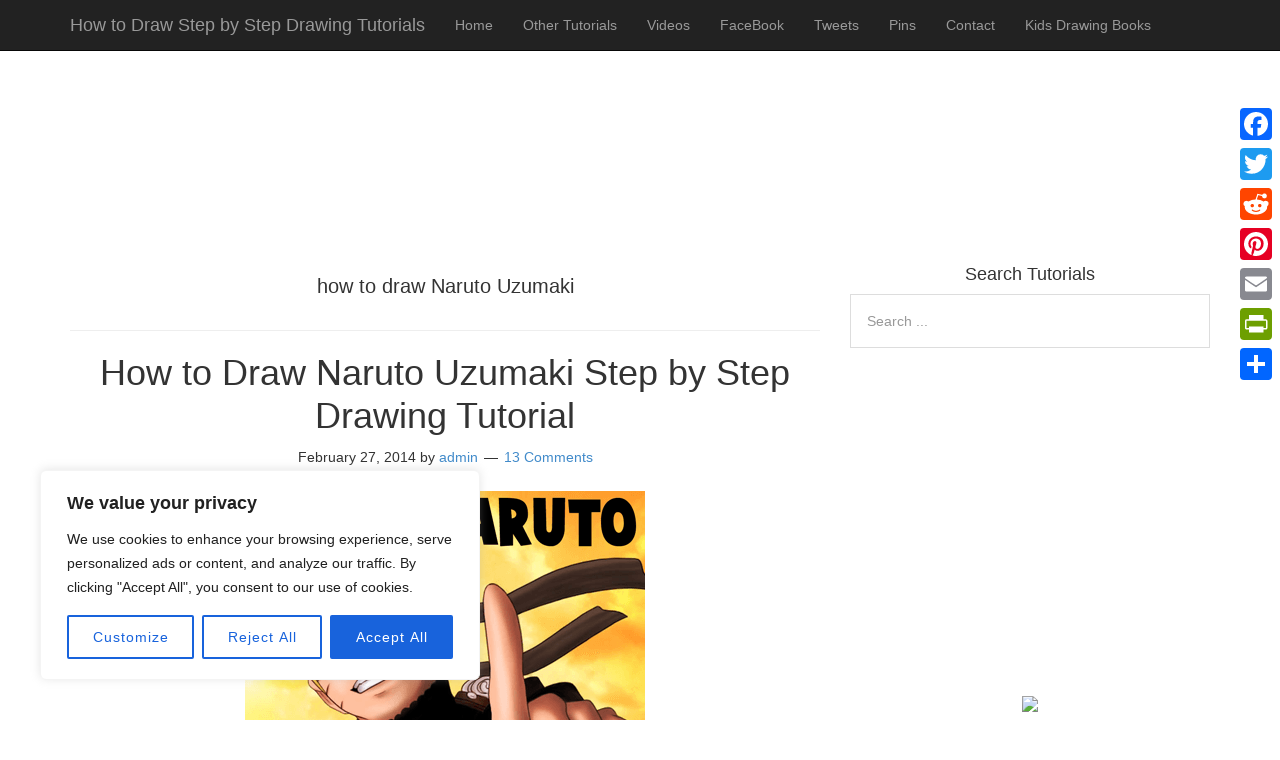

--- FILE ---
content_type: text/html; charset=utf-8
request_url: https://www.google.com/recaptcha/api2/aframe
body_size: 249
content:
<!DOCTYPE HTML><html><head><meta http-equiv="content-type" content="text/html; charset=UTF-8"></head><body><script nonce="1In_iPq-6MG3yOoFDY7FAQ">/** Anti-fraud and anti-abuse applications only. See google.com/recaptcha */ try{var clients={'sodar':'https://pagead2.googlesyndication.com/pagead/sodar?'};window.addEventListener("message",function(a){try{if(a.source===window.parent){var b=JSON.parse(a.data);var c=clients[b['id']];if(c){var d=document.createElement('img');d.src=c+b['params']+'&rc='+(localStorage.getItem("rc::a")?sessionStorage.getItem("rc::b"):"");window.document.body.appendChild(d);sessionStorage.setItem("rc::e",parseInt(sessionStorage.getItem("rc::e")||0)+1);localStorage.setItem("rc::h",'1769094240464');}}}catch(b){}});window.parent.postMessage("_grecaptcha_ready", "*");}catch(b){}</script></body></html>